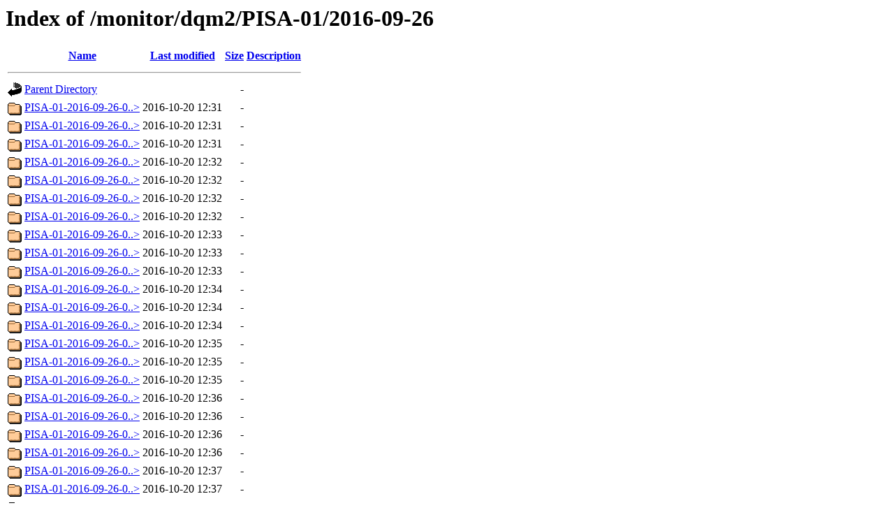

--- FILE ---
content_type: text/html;charset=ISO-8859-1
request_url: https://iatw.cnaf.infn.it/eee/monitor/dqm2/PISA-01/2016-09-26/
body_size: 14172
content:
<!DOCTYPE HTML PUBLIC "-//W3C//DTD HTML 3.2 Final//EN">
<html>
 <head>
  <title>Index of /monitor/dqm2/PISA-01/2016-09-26</title>
 </head>
 <body>
<h1>Index of /monitor/dqm2/PISA-01/2016-09-26</h1>
  <table>
   <tr><th valign="top"><img src="/icons/blank.gif" alt="[ICO]"></th><th><a href="?C=N;O=D">Name</a></th><th><a href="?C=M;O=A">Last modified</a></th><th><a href="?C=S;O=A">Size</a></th><th><a href="?C=D;O=A">Description</a></th></tr>
   <tr><th colspan="5"><hr></th></tr>
<tr><td valign="top"><img src="/icons/back.gif" alt="[PARENTDIR]"></td><td><a href="/monitor/dqm2/PISA-01/">Parent Directory</a>       </td><td>&nbsp;</td><td align="right">  - </td><td>&nbsp;</td></tr>
<tr><td valign="top"><img src="/icons/folder.gif" alt="[DIR]"></td><td><a href="PISA-01-2016-09-26-00000/">PISA-01-2016-09-26-0..&gt;</a></td><td align="right">2016-10-20 12:31  </td><td align="right">  - </td><td>&nbsp;</td></tr>
<tr><td valign="top"><img src="/icons/folder.gif" alt="[DIR]"></td><td><a href="PISA-01-2016-09-26-00001/">PISA-01-2016-09-26-0..&gt;</a></td><td align="right">2016-10-20 12:31  </td><td align="right">  - </td><td>&nbsp;</td></tr>
<tr><td valign="top"><img src="/icons/folder.gif" alt="[DIR]"></td><td><a href="PISA-01-2016-09-26-00002/">PISA-01-2016-09-26-0..&gt;</a></td><td align="right">2016-10-20 12:31  </td><td align="right">  - </td><td>&nbsp;</td></tr>
<tr><td valign="top"><img src="/icons/folder.gif" alt="[DIR]"></td><td><a href="PISA-01-2016-09-26-00003/">PISA-01-2016-09-26-0..&gt;</a></td><td align="right">2016-10-20 12:32  </td><td align="right">  - </td><td>&nbsp;</td></tr>
<tr><td valign="top"><img src="/icons/folder.gif" alt="[DIR]"></td><td><a href="PISA-01-2016-09-26-00004/">PISA-01-2016-09-26-0..&gt;</a></td><td align="right">2016-10-20 12:32  </td><td align="right">  - </td><td>&nbsp;</td></tr>
<tr><td valign="top"><img src="/icons/folder.gif" alt="[DIR]"></td><td><a href="PISA-01-2016-09-26-00005/">PISA-01-2016-09-26-0..&gt;</a></td><td align="right">2016-10-20 12:32  </td><td align="right">  - </td><td>&nbsp;</td></tr>
<tr><td valign="top"><img src="/icons/folder.gif" alt="[DIR]"></td><td><a href="PISA-01-2016-09-26-00006/">PISA-01-2016-09-26-0..&gt;</a></td><td align="right">2016-10-20 12:32  </td><td align="right">  - </td><td>&nbsp;</td></tr>
<tr><td valign="top"><img src="/icons/folder.gif" alt="[DIR]"></td><td><a href="PISA-01-2016-09-26-00007/">PISA-01-2016-09-26-0..&gt;</a></td><td align="right">2016-10-20 12:33  </td><td align="right">  - </td><td>&nbsp;</td></tr>
<tr><td valign="top"><img src="/icons/folder.gif" alt="[DIR]"></td><td><a href="PISA-01-2016-09-26-00008/">PISA-01-2016-09-26-0..&gt;</a></td><td align="right">2016-10-20 12:33  </td><td align="right">  - </td><td>&nbsp;</td></tr>
<tr><td valign="top"><img src="/icons/folder.gif" alt="[DIR]"></td><td><a href="PISA-01-2016-09-26-00009/">PISA-01-2016-09-26-0..&gt;</a></td><td align="right">2016-10-20 12:33  </td><td align="right">  - </td><td>&nbsp;</td></tr>
<tr><td valign="top"><img src="/icons/folder.gif" alt="[DIR]"></td><td><a href="PISA-01-2016-09-26-00010/">PISA-01-2016-09-26-0..&gt;</a></td><td align="right">2016-10-20 12:34  </td><td align="right">  - </td><td>&nbsp;</td></tr>
<tr><td valign="top"><img src="/icons/folder.gif" alt="[DIR]"></td><td><a href="PISA-01-2016-09-26-00011/">PISA-01-2016-09-26-0..&gt;</a></td><td align="right">2016-10-20 12:34  </td><td align="right">  - </td><td>&nbsp;</td></tr>
<tr><td valign="top"><img src="/icons/folder.gif" alt="[DIR]"></td><td><a href="PISA-01-2016-09-26-00012/">PISA-01-2016-09-26-0..&gt;</a></td><td align="right">2016-10-20 12:34  </td><td align="right">  - </td><td>&nbsp;</td></tr>
<tr><td valign="top"><img src="/icons/folder.gif" alt="[DIR]"></td><td><a href="PISA-01-2016-09-26-00013/">PISA-01-2016-09-26-0..&gt;</a></td><td align="right">2016-10-20 12:35  </td><td align="right">  - </td><td>&nbsp;</td></tr>
<tr><td valign="top"><img src="/icons/folder.gif" alt="[DIR]"></td><td><a href="PISA-01-2016-09-26-00014/">PISA-01-2016-09-26-0..&gt;</a></td><td align="right">2016-10-20 12:35  </td><td align="right">  - </td><td>&nbsp;</td></tr>
<tr><td valign="top"><img src="/icons/folder.gif" alt="[DIR]"></td><td><a href="PISA-01-2016-09-26-00015/">PISA-01-2016-09-26-0..&gt;</a></td><td align="right">2016-10-20 12:35  </td><td align="right">  - </td><td>&nbsp;</td></tr>
<tr><td valign="top"><img src="/icons/folder.gif" alt="[DIR]"></td><td><a href="PISA-01-2016-09-26-00016/">PISA-01-2016-09-26-0..&gt;</a></td><td align="right">2016-10-20 12:36  </td><td align="right">  - </td><td>&nbsp;</td></tr>
<tr><td valign="top"><img src="/icons/folder.gif" alt="[DIR]"></td><td><a href="PISA-01-2016-09-26-00017/">PISA-01-2016-09-26-0..&gt;</a></td><td align="right">2016-10-20 12:36  </td><td align="right">  - </td><td>&nbsp;</td></tr>
<tr><td valign="top"><img src="/icons/folder.gif" alt="[DIR]"></td><td><a href="PISA-01-2016-09-26-00018/">PISA-01-2016-09-26-0..&gt;</a></td><td align="right">2016-10-20 12:36  </td><td align="right">  - </td><td>&nbsp;</td></tr>
<tr><td valign="top"><img src="/icons/folder.gif" alt="[DIR]"></td><td><a href="PISA-01-2016-09-26-00019/">PISA-01-2016-09-26-0..&gt;</a></td><td align="right">2016-10-20 12:36  </td><td align="right">  - </td><td>&nbsp;</td></tr>
<tr><td valign="top"><img src="/icons/folder.gif" alt="[DIR]"></td><td><a href="PISA-01-2016-09-26-00020/">PISA-01-2016-09-26-0..&gt;</a></td><td align="right">2016-10-20 12:37  </td><td align="right">  - </td><td>&nbsp;</td></tr>
<tr><td valign="top"><img src="/icons/folder.gif" alt="[DIR]"></td><td><a href="PISA-01-2016-09-26-00021/">PISA-01-2016-09-26-0..&gt;</a></td><td align="right">2016-10-20 12:37  </td><td align="right">  - </td><td>&nbsp;</td></tr>
<tr><td valign="top"><img src="/icons/folder.gif" alt="[DIR]"></td><td><a href="PISA-01-2016-09-26-00022/">PISA-01-2016-09-26-0..&gt;</a></td><td align="right">2016-10-20 12:37  </td><td align="right">  - </td><td>&nbsp;</td></tr>
<tr><td valign="top"><img src="/icons/folder.gif" alt="[DIR]"></td><td><a href="PISA-01-2016-09-26-00023/">PISA-01-2016-09-26-0..&gt;</a></td><td align="right">2016-10-20 12:37  </td><td align="right">  - </td><td>&nbsp;</td></tr>
<tr><td valign="top"><img src="/icons/folder.gif" alt="[DIR]"></td><td><a href="PISA-01-2016-09-26-00024/">PISA-01-2016-09-26-0..&gt;</a></td><td align="right">2016-10-20 12:37  </td><td align="right">  - </td><td>&nbsp;</td></tr>
<tr><td valign="top"><img src="/icons/folder.gif" alt="[DIR]"></td><td><a href="PISA-01-2016-09-26-00025/">PISA-01-2016-09-26-0..&gt;</a></td><td align="right">2016-10-20 12:37  </td><td align="right">  - </td><td>&nbsp;</td></tr>
<tr><td valign="top"><img src="/icons/folder.gif" alt="[DIR]"></td><td><a href="PISA-01-2016-09-26-00026/">PISA-01-2016-09-26-0..&gt;</a></td><td align="right">2016-10-20 12:38  </td><td align="right">  - </td><td>&nbsp;</td></tr>
<tr><td valign="top"><img src="/icons/folder.gif" alt="[DIR]"></td><td><a href="PISA-01-2016-09-26-00027/">PISA-01-2016-09-26-0..&gt;</a></td><td align="right">2016-10-20 12:38  </td><td align="right">  - </td><td>&nbsp;</td></tr>
<tr><td valign="top"><img src="/icons/folder.gif" alt="[DIR]"></td><td><a href="PISA-01-2016-09-26-00028/">PISA-01-2016-09-26-0..&gt;</a></td><td align="right">2016-10-20 12:38  </td><td align="right">  - </td><td>&nbsp;</td></tr>
<tr><td valign="top"><img src="/icons/folder.gif" alt="[DIR]"></td><td><a href="PISA-01-2016-09-26-00029/">PISA-01-2016-09-26-0..&gt;</a></td><td align="right">2016-10-20 12:39  </td><td align="right">  - </td><td>&nbsp;</td></tr>
<tr><td valign="top"><img src="/icons/folder.gif" alt="[DIR]"></td><td><a href="PISA-01-2016-09-26-00030/">PISA-01-2016-09-26-0..&gt;</a></td><td align="right">2016-10-20 12:39  </td><td align="right">  - </td><td>&nbsp;</td></tr>
<tr><td valign="top"><img src="/icons/folder.gif" alt="[DIR]"></td><td><a href="PISA-01-2016-09-26-00031/">PISA-01-2016-09-26-0..&gt;</a></td><td align="right">2016-10-20 12:39  </td><td align="right">  - </td><td>&nbsp;</td></tr>
<tr><td valign="top"><img src="/icons/folder.gif" alt="[DIR]"></td><td><a href="PISA-01-2016-09-26-00032/">PISA-01-2016-09-26-0..&gt;</a></td><td align="right">2016-10-20 12:39  </td><td align="right">  - </td><td>&nbsp;</td></tr>
<tr><td valign="top"><img src="/icons/folder.gif" alt="[DIR]"></td><td><a href="PISA-01-2016-09-26-00033/">PISA-01-2016-09-26-0..&gt;</a></td><td align="right">2016-10-20 12:40  </td><td align="right">  - </td><td>&nbsp;</td></tr>
<tr><td valign="top"><img src="/icons/folder.gif" alt="[DIR]"></td><td><a href="PISA-01-2016-09-26-00034/">PISA-01-2016-09-26-0..&gt;</a></td><td align="right">2016-10-20 12:40  </td><td align="right">  - </td><td>&nbsp;</td></tr>
<tr><td valign="top"><img src="/icons/folder.gif" alt="[DIR]"></td><td><a href="PISA-01-2016-09-26-00035/">PISA-01-2016-09-26-0..&gt;</a></td><td align="right">2016-10-20 12:40  </td><td align="right">  - </td><td>&nbsp;</td></tr>
<tr><td valign="top"><img src="/icons/folder.gif" alt="[DIR]"></td><td><a href="PISA-01-2016-09-26-00036/">PISA-01-2016-09-26-0..&gt;</a></td><td align="right">2016-10-20 12:40  </td><td align="right">  - </td><td>&nbsp;</td></tr>
<tr><td valign="top"><img src="/icons/folder.gif" alt="[DIR]"></td><td><a href="PISA-01-2016-09-26-00038/">PISA-01-2016-09-26-0..&gt;</a></td><td align="right">2016-10-20 12:41  </td><td align="right">  - </td><td>&nbsp;</td></tr>
<tr><td valign="top"><img src="/icons/folder.gif" alt="[DIR]"></td><td><a href="PISA-01-2016-09-26-00039/">PISA-01-2016-09-26-0..&gt;</a></td><td align="right">2016-10-20 12:41  </td><td align="right">  - </td><td>&nbsp;</td></tr>
<tr><td valign="top"><img src="/icons/folder.gif" alt="[DIR]"></td><td><a href="PISA-01-2016-09-26-00040/">PISA-01-2016-09-26-0..&gt;</a></td><td align="right">2016-10-20 12:41  </td><td align="right">  - </td><td>&nbsp;</td></tr>
<tr><td valign="top"><img src="/icons/folder.gif" alt="[DIR]"></td><td><a href="PISA-01-2016-09-26-00041/">PISA-01-2016-09-26-0..&gt;</a></td><td align="right">2016-10-20 12:41  </td><td align="right">  - </td><td>&nbsp;</td></tr>
<tr><td valign="top"><img src="/icons/folder.gif" alt="[DIR]"></td><td><a href="PISA-01-2016-09-26-00042/">PISA-01-2016-09-26-0..&gt;</a></td><td align="right">2016-10-20 12:42  </td><td align="right">  - </td><td>&nbsp;</td></tr>
<tr><td valign="top"><img src="/icons/folder.gif" alt="[DIR]"></td><td><a href="PISA-01-2016-09-26-00043/">PISA-01-2016-09-26-0..&gt;</a></td><td align="right">2016-10-20 12:42  </td><td align="right">  - </td><td>&nbsp;</td></tr>
<tr><td valign="top"><img src="/icons/folder.gif" alt="[DIR]"></td><td><a href="PISA-01-2016-09-26-00044/">PISA-01-2016-09-26-0..&gt;</a></td><td align="right">2016-10-20 12:42  </td><td align="right">  - </td><td>&nbsp;</td></tr>
<tr><td valign="top"><img src="/icons/folder.gif" alt="[DIR]"></td><td><a href="PISA-01-2016-09-26-00045/">PISA-01-2016-09-26-0..&gt;</a></td><td align="right">2016-10-20 12:42  </td><td align="right">  - </td><td>&nbsp;</td></tr>
<tr><td valign="top"><img src="/icons/folder.gif" alt="[DIR]"></td><td><a href="PISA-01-2016-09-26-00046/">PISA-01-2016-09-26-0..&gt;</a></td><td align="right">2016-10-20 12:43  </td><td align="right">  - </td><td>&nbsp;</td></tr>
<tr><td valign="top"><img src="/icons/folder.gif" alt="[DIR]"></td><td><a href="PISA-01-2016-09-26-00048/">PISA-01-2016-09-26-0..&gt;</a></td><td align="right">2016-10-20 12:43  </td><td align="right">  - </td><td>&nbsp;</td></tr>
<tr><td valign="top"><img src="/icons/folder.gif" alt="[DIR]"></td><td><a href="PISA-01-2016-09-26-00049/">PISA-01-2016-09-26-0..&gt;</a></td><td align="right">2016-10-20 12:43  </td><td align="right">  - </td><td>&nbsp;</td></tr>
<tr><td valign="top"><img src="/icons/folder.gif" alt="[DIR]"></td><td><a href="PISA-01-2016-09-26-00050/">PISA-01-2016-09-26-0..&gt;</a></td><td align="right">2016-10-20 12:44  </td><td align="right">  - </td><td>&nbsp;</td></tr>
<tr><td valign="top"><img src="/icons/folder.gif" alt="[DIR]"></td><td><a href="PISA-01-2016-09-26-00051/">PISA-01-2016-09-26-0..&gt;</a></td><td align="right">2016-10-20 12:44  </td><td align="right">  - </td><td>&nbsp;</td></tr>
<tr><td valign="top"><img src="/icons/folder.gif" alt="[DIR]"></td><td><a href="PISA-01-2016-09-26-00052/">PISA-01-2016-09-26-0..&gt;</a></td><td align="right">2016-10-20 12:44  </td><td align="right">  - </td><td>&nbsp;</td></tr>
<tr><td valign="top"><img src="/icons/folder.gif" alt="[DIR]"></td><td><a href="PISA-01-2016-09-26-00053/">PISA-01-2016-09-26-0..&gt;</a></td><td align="right">2016-10-20 12:44  </td><td align="right">  - </td><td>&nbsp;</td></tr>
<tr><td valign="top"><img src="/icons/folder.gif" alt="[DIR]"></td><td><a href="PISA-01-2016-09-26-00054/">PISA-01-2016-09-26-0..&gt;</a></td><td align="right">2016-10-20 12:45  </td><td align="right">  - </td><td>&nbsp;</td></tr>
<tr><td valign="top"><img src="/icons/folder.gif" alt="[DIR]"></td><td><a href="PISA-01-2016-09-26-00055/">PISA-01-2016-09-26-0..&gt;</a></td><td align="right">2016-10-20 12:45  </td><td align="right">  - </td><td>&nbsp;</td></tr>
<tr><td valign="top"><img src="/icons/folder.gif" alt="[DIR]"></td><td><a href="PISA-01-2016-09-26-00056/">PISA-01-2016-09-26-0..&gt;</a></td><td align="right">2016-10-20 12:45  </td><td align="right">  - </td><td>&nbsp;</td></tr>
<tr><td valign="top"><img src="/icons/folder.gif" alt="[DIR]"></td><td><a href="PISA-01-2016-09-26-00057/">PISA-01-2016-09-26-0..&gt;</a></td><td align="right">2016-10-20 12:45  </td><td align="right">  - </td><td>&nbsp;</td></tr>
<tr><td valign="top"><img src="/icons/folder.gif" alt="[DIR]"></td><td><a href="PISA-01-2016-09-26-00058/">PISA-01-2016-09-26-0..&gt;</a></td><td align="right">2016-10-20 12:46  </td><td align="right">  - </td><td>&nbsp;</td></tr>
<tr><td valign="top"><img src="/icons/folder.gif" alt="[DIR]"></td><td><a href="PISA-01-2016-09-26-00059/">PISA-01-2016-09-26-0..&gt;</a></td><td align="right">2016-10-20 12:46  </td><td align="right">  - </td><td>&nbsp;</td></tr>
   <tr><th colspan="5"><hr></th></tr>
</table>
</body></html>
